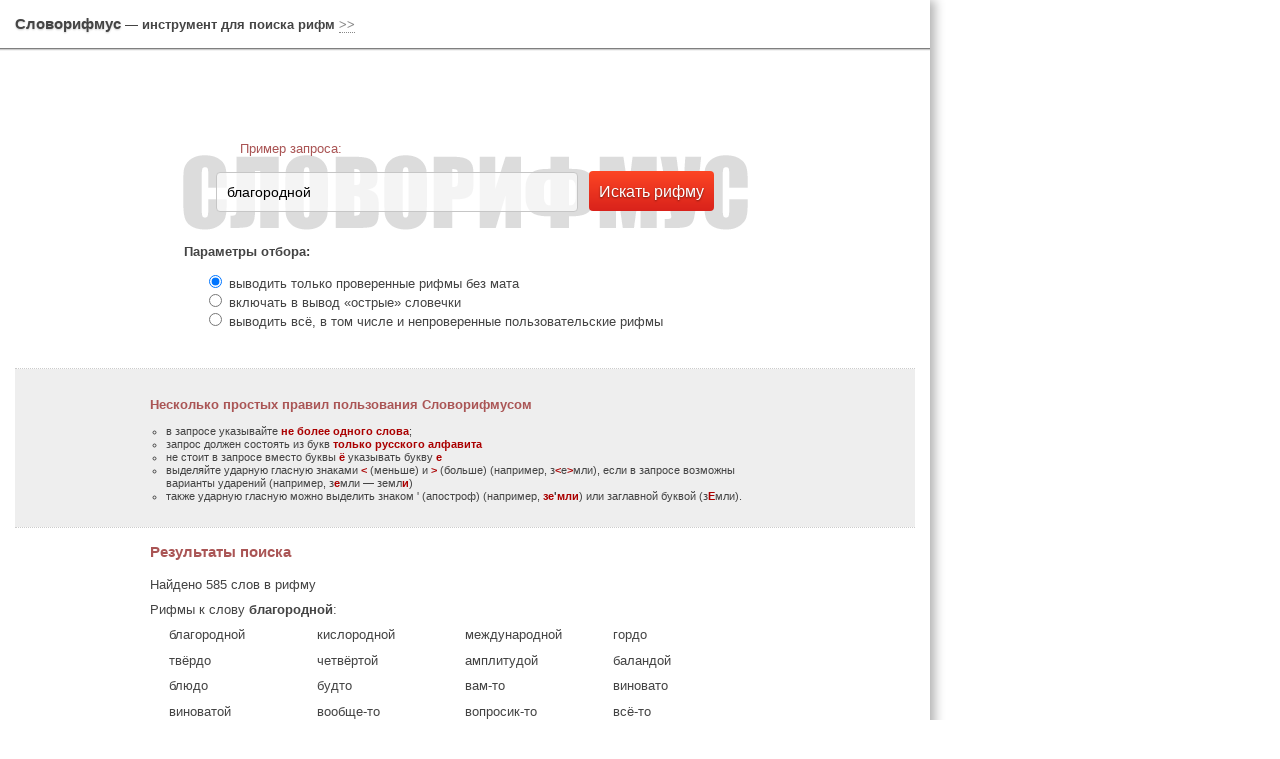

--- FILE ---
content_type: text/html; charset=UTF-8
request_url: http://www.slovorifmus.ru/?action=show&srch=%D0%B1%D0%BB%D0%B0%D0%B3%D0%BE%D1%80%D0%BE%D0%B4%D0%BD%D0%BE%D0%B9
body_size: 27796
content:
<!doctype html>
<html>
<head>
<meta charset=utf-8>
<title>Рифма к слову благородной | Словорифмус: поиск рифмы, проект Каменева Александра</title>
<link rel="shortcut icon" href="/favicon.ico" />
<link rel="stylesheet" type="text/css" media="screen" href="/css/common.css" />
<link rel="stylesheet" type="text/css" media="screen" href="/css/index.css" />
<style>
#pravila { float: none; display: block; position: relative; width: 100%; margin: 0 auto; padding: 15px 15% 15px 15%; font-size: 85%; background-color: #eee;
	-webkit-box-sizing: border-box;
	-moz-box-sizing: border-box;
	box-sizing: border-box;
}
#news { float: none; width: 70%; margin: 0 auto; font-size: 80%; display: none; }
#gblast { display: none; }
#stat { display: none; }
#srch_out { display: block; width: 70%; margin: 0 auto; }
#nono { display: none; }
a#nonono:link,
a#nonono:visited { text-decoration: none; color: #888; border-bottom: 1px dotted #888; }
a#nonono:hover { text-decoration: none; color: #f88; border-bottom: 1px dotted #f88; }
</style>
<script type="text/javascript" src="/js/jquery.js"></script>
<link rel="stylesheet" type="text/css" media="screen" href="/css/jquery-ui.css" />
<script type="text/javascript" src="/js/jquery-ui-1.9.2.custom.min.js"></script>
<!--[if lt IE 9]>
<script src="/js/html5shiv.js"></script>
<![endif]-->
<meta name="keywords" content="поиск, подбор, рифма, слово, поэзия, стих, помощь, поэт, Каменев Александр, литература" />
<meta name="description" content="Словорифмус подбирает рифму для нужного слова" />

<script>
$(document).ready(function()
{
	/* Включение/выключение слоев, если есть поддержка javascript */
	$('#more_h1').css('display','inline');
	$('#moreh1').css('display','none');
	$('#more_h1').click(function()
	{
		if($('#moreh1').css('display') != 'none')
		{
			$('#moreh1').css('display','none');
			$('#more_h1').text('>>');
		}
		else
		{
			$('#moreh1').css('display','inline');
			$('#more_h1').text('<<');
		}
		return false;
	});
	$('#nonono').click(function()
	{
		if($('#nono').css('display') != 'none')
		{
			$('#nono').css('display','none');
			$('#nonono').text('Открыть рифмы из ненормативной лексики и непроверенного ▼');
		}
		else
		{
			$('#nono').css('display','block');
			$('#nonono').text('Закрыть рифмы из ненормативной лексики и непроверенного ▲');
		}
		return false;
	});

	$("#tags").autocomplete(
	{
		source: function( request, response )
		{
			$.ajax(
			{
				url: "/ajax_search.php",
				dataType: "jsonp",
				method: 'POST',
				data:
				{
					rows: 20,
					srch: request.term
				},
				success: function( data )
				{
					response( $.map( data.names, function( item )
					{
						return {
							label: item.name,
							value: item.name
						}
					}));
				}
			});
		},
		minLength: 2,
		position: { my : "center top", at: "center bottom" },
		/*
		select: function( event, ui )
		{
			// log( ui.item ? "Selected: " + ui.item.label : "Nothing selected, input was " + this.value);
		},
		*/
		open: function()
		{
			$( this ).removeClass( "ui-corner-all" ).addClass( "ui-corner-top" );
		},
		close: function()
		{
			$( this ).removeClass( "ui-corner-top" ).addClass( "ui-corner-all" );
		}
	});
});
</script>
<script>
  (function(i,s,o,g,r,a,m){i['GoogleAnalyticsObject']=r;i[r]=i[r]||function(){
  (i[r].q=i[r].q||[]).push(arguments)},i[r].l=1*new Date();a=s.createElement(o),
  m=s.getElementsByTagName(o)[0];a.async=1;a.src=g;m.parentNode.insertBefore(a,m)
  })(window,document,'script','//www.google-analytics.com/analytics.js','ga');

  ga('create', 'UA-41312158-1', 'slovorifmus.ru');
  ga('send', 'pageview');

</script>
</head>

<body>
<div id="main">
	<div id="right_ads">
<script async src="//pagead2.googlesyndication.com/pagead/js/adsbygoogle.js"></script>
<!-- Slovo Right -->
<ins class="adsbygoogle"
     style="display:inline-block;width:300px;height:600px"
     data-ad-client="ca-pub-4618532663241597"
     data-ad-slot="2135414666"></ins>
<script>
(adsbygoogle = window.adsbygoogle || []).push({});
</script>
	</div>

	<div id="content">
		<div id="top"><div class="sh1"><div class="sh2">
			<h1><strong><a href="/">Словорифмус</a></strong> &mdash; инструмент для поиска рифм<span id="moreh1">. Проект развивается с 2006 года. В текущей версии учтены все Ваши замечания и предложения.</span> <a id="more_h1" href="#">&gt;&gt;</a></h1>
		</div></div></div>
		<div id="searchform">
			<form id="search_form" action="/" method="post">
				<div id="sf_primer"><p><span>Пример запроса:</span> </p></div>
				<input type="hidden" name="action" value="show" />
				<div class="ui-widget">
					<input id="tags" class="ui-autocomplete-input txt" autocomplete="off" role="textbox" aria-autocomplete="list" aria-haspopup="true" type="text" name="srch" size="30" maxlength="50" value="благородной" x-webkit-speech="" speech="" />
					<input class="btn" type="submit" value="Искать рифму" />
				</div>
				<div id="sf_params">
					<h2>Параметры отбора:</h2>
					<p>
						<input class="chkbox" id="prm_1" type="radio" name="srch_params" value="1" checked="checked" /> <label for="prm_1">выводить только проверенные рифмы без мата</label><br />
						<input class="chkbox" id="prm_2" type="radio" name="srch_params" value="2" /> <label for="prm_2">включать в вывод &laquo;острые&raquo; словечки</label><br />
						<input class="chkbox" id="prm_3" type="radio" name="srch_params" value="3" /> <label for="prm_3">выводить всё, в том числе и непроверенные пользовательские рифмы</label>
					</p>
				</div>
			</form>

			<div id="pravila">
				<h2>Несколько простых правил пользования Словорифмусом</h2>
				<ul>
					<li>в запросе указывайте <b>не&nbsp;более одного слова</b>;</li>
					<li>запрос должен состоять&nbsp;из букв <b>только русского алфавита</b></li>
					<li>не&nbsp;стоит&nbsp;в запросе&nbsp;вместо буквы <b>ё</b> указывать букву <b>е</b></li>
					<li>выделяйте ударную гласную знаками <b>&lt;</b> (меньше)&nbsp;и <b>&gt;</b> (больше) (например, з<b>&lt;</b>е<b>&gt;</b>мли), если&nbsp;в запросе возможны варианты ударений (например, з<b>е</b>мли&nbsp;&#151; земл<b>и</b>)</li>
					<li>также ударную гласную можно выделить знаком ' (апостроф) (например, <b>зе<span>'</span>мли</b>) или заглавной буквой (з<b>Е</b>мли).</li>
				</ul>
			</div>

			<div id="news">
				<h2>Новости Словорифмуса:</h2>
				<p><b class="date">30.05.2013:</b> Открытие новой версии сайта. Сменился дизайн, добавлена возможность выводить только проверенные слова.
				По просьбе посетителей сайта теперь все рифмы выводятся на одну страницу.
				Надеемся, что Словорифмус по-прежнему будет&nbsp;для вас полезным инструментом&nbsp;в нелёгком деле стихосложения.
				Если вам что-то не&nbsp;нравится, или у вас есть какие-то конструктивные предложения, оставляйте ваши <a href="/gb/">отзывы</a>&nbsp;и мы приложим все усилия,
				чтобы Словорифмус стал ещё лучше, удобнее&nbsp;и полезнее.</p>
			</div>

			<div class="clf dot"></div>

			<div id="gblast">
				<h2>Последние сообщения из <a href="/gb/">Книги отзывов</a></h2>
				<p><span class="date">2017-03-12, 12:30</span>саня, спб: Господи, какой уебанский сайт. Он может подобрать рифму только&nbsp;к слову хуй&nbsp;и пизда. Пиздец какой-то. Оnзывы накручены&nbsp;на сеоспринте или самим админом. Захочешь попиздеть, админ,&nbsp;&#151; пиши)</p><p><span class="date">2013-08-10, 01:57</span>Tanuha: лучший сайт&nbsp;в своем роде, спасибо администрации!</p><p><span class="date">2013-07-24, 21:36</span>Almadino: Спасибо&nbsp;за крутой сайт! Буду заходит&nbsp;к вам постоянно!</p>			</div>

			<div id="stat">
				<h2>Немного статистики Словорифмуса:</h2>
				<p>Самые популярные запросы: <a href="/?action=show&amp;srch=да">да</a> <span>(14490)</span>, <a href="/?action=show&amp;srch=тебя">тебя</a> <span>(12245)</span>, <a href="/?action=show&amp;srch=вверх">вверх</a> <span>(11232)</span>, <a href="/?action=show&amp;srch=Вадим">Вадим</a> <span>(10857)</span>, <a href="/?action=show&amp;srch=мне">мне</a> <span>(9799)</span>, <a href="/?action=show&amp;srch=Анечка">Анечка</a> <span>(8989)</span>, <a href="/?action=show&amp;srch=угу">угу</a> <span>(8922)</span>, <a href="/?action=show&amp;srch=Анька">Анька</a> <span>(8693)</span>, <a href="/?action=show&amp;srch=антошка">антошка</a> <span>(8412)</span>, <a href="/?action=show&amp;srch=тебе">тебе</a> <span>(7155)</span><p>Самые длинные слова: <a href="/?action=show&amp;srch=информационно-компьютерную">информационно-компьютерную</a>, <a href="/?action=show&amp;srch=маниакально-депрессивный">маниакально-депрессивный</a>, <a href="/?action=show&amp;srch=метеорно-корпускулярная">метеорно-корпускулярная</a>, <a href="/?action=show&amp;srch=достопримечательностью">достопримечательностью</a>, <a href="/?action=show&amp;srch=взаимоудовлетворяющие">взаимоудовлетворяющие</a>			</div>

			<div id="srch_out">
				<h2>Результаты поиска</h2>
<p>Найдено 585 слов в рифму</p><p>Рифмы к слову <strong>благородной</strong>:</p><ul class="srchout">
<li>благородной</li>
<li>кислородной</li>
<li>международной</li>
<li>гордо</li>
<li>твёрдо</li>
<li>четвёртой</li>
<li>амплитудой</li>
<li>баландой</li>
<li>блюдо</li>
<li>будто</li>
<li>вам-то</li>
<li>виновато</li>
<li>виноватой</li>
<li>вообще-то</li>
<li>вопросик-то</li>
<li>всё-то</li>
<li>вы-то</li>
<li>газетой</li>
<li>где-то</li>
<li>гораздо</li>
<li>гористой</li>
<li>громадой</li>
<li>густо</li>
<li>девяносто</li>
<li>деловито</li>
<li>заботой</li>
<li>закрытой</li>
<li>защитой</li>
<li>зеленовато</li>
<li>идти-то</li>
<li>искристой</li>
<li>их-то</li>
<li>каждой</li>
<li>как-то</li>
<li>каким-то</li>
<li>каких-то</li>
<li>какой-то</li>
<li>Каллисто</li>
<li>когда-то</li>
<li>кого-то</li>
<li>командой</li>
<li>контрабандой</li>
<li>круто</li>
<li>кто-то</li>
<li>куда-то</li>
<li>лентой</li>
<li>лето</li>
<li>лилово-золотистой</li>
<li>лопатой</li>
<li>лохматой</li>
<li>магнето</li>
<li>меня-то</li>
<li>мешковатой</li>
<li>мы-то</li>
<li>оградой</li>
<li>правдой</li>
<li>работой</li>
<li>сам-то</li>
<li>тебе-то</li>
<li>теперь-то</li>
<li>том-то</li>
<li>тускло-жёлтой</li>
<li>увитой</li>
<li>худо</li>
<li>чего-то</li>
<li>чей-то</li>
<li>чисто</li>
<li>чистой</li>
<li>чудо</li>
<li>чьи-то</li>
<li>этой</li>
<li>балетной</li>
<li>безвозмездно</li>
<li>беззаботно</li>
<li>беззаботной</li>
<li>безобидной</li>
<li>безопасно</li>
<li>безопасной</li>
<li>безотрадно</li>
<li>безрезультатно</li>
<li>бесплатно</li>
<li>бесплодной</li>
<li>бесплотно</li>
<li>бесплотной</li>
<li>беспрецедентно</li>
<li>беспристрастно</li>
<li>бессмертно</li>
<li>бесцветно</li>
<li>бледно</li>
<li>вероятно</li>
<li>видно</li>
<li>визитной</li>
<li>водной</li>
<li>высоковольтной</li>
<li>газетной</li>
<li>грустно</li>
<li>грустной</li>
<li>добротной</li>
<li>досадно</li>
<li>дремотно</li>
<li>единовластно</li>
<li>ежеминутно</li>
<li>ежечасно</li>
<li>ехидно</li>
<li>жадно</li>
<li>заметно</li>
<li>заметной</li>
<li>захолустной</li>
<li>защитной</li>
<li>зелёной</li>
<li>знатной</li>
<li>зоной</li>
<li>известно</li>
<li>известной</li>
<li>инопланетной</li>
<li>интересно</li>
<li>интересной</li>
<li>компактно</li>
<li>конкретно</li>
<li>красной</li>
<li>ладно</li>
<li>любопытно</li>
<li>людно</li>
<li>малогабаритной</li>
<li>межзвёздной</li>
<li>межпланетной</li>
<li>местной</li>
<li>метеоритной</li>
<li>многолюдно</li>
<li>неясно</li>
<li>обратно</li>
<li>праздно</li>
<li>пригодной</li>
<li>свободно</li>
<li>тесно</li>
<li>тесной</li>
<li>третьеразрядной</li>
<li>трёхпланетной</li>
<li>трудно</li>
<li>трудной</li>
<li>тщетно</li>
<li>тяжеловесно</li>
<li>угодно</li>
<li>ужасно</li>
<li>ужасной</li>
<li>уютной</li>
<li>холодной</li>
<li>честно</li>
<li>честной</li>
<li>этикетной</li></ul><div class="clf"></div><p class="m30">Также система нашла рифмы среди непроверенного от посетителей сайта. Однако, там может встречаться ненормативная лексика и всякая ахинея.</p><p><a id="nonono" href="#">Открыть рифмы из ненормативной лексики и непроверенного ▼</a></p><div id="nono"><h2>Ненормативная лексика, а также непроверенные рифмы посетителей сайта</h2><ul class="srchout">
<li>Природной</li>
<li>родной</li>
<li>картой</li>
<li>леонАрдо</li>
<li>ОРТО</li>
<li>ПАРТОЙ</li>
<li>роберто</li>
<li>спёрто</li>
<li>твердо</li>
<li>вердо</li>
<li>авакадо</li>
<li>авто</li>
<li>автострадой</li>
<li>анютой</li>
<li>ато</li>
<li>беседой</li>
<li>бито</li>
<li>битой</li>
<li>близковато</li>
<li>блокадой</li>
<li>богато</li>
<li>богатой</li>
<li>болото</li>
<li>быто</li>
<li>ватой</li>
<li>ветвистой</li>
<li>взято</li>
<li>вместо</li>
<li>вэто</li>
<li>гдето</li>
<li>гетто</li>
<li>гирляндой</li>
<li>гифто</li>
<li>далековато</li>
<li>датой</li>
<li>детой</li>
<li>джульетой</li>
<li>диетой</li>
<li>дилдо</li>
<li>допето</li>
<li>досадой</li>
<li>ето</li>
<li>етой</li>
<li>жопастой</li>
<li>за это</li>
<li>забыто</li>
<li>закато</li>
<li>закрыто</li>
<li>заэто</li>
<li>злато</li>
<li>Знаменито</li>
<li>золотистой</li>
<li>избитой</li>
<li>икотой</li>
<li>ИТо</li>
<li>кабуто</li>
<li>как будто</li>
<li>как то</li>
<li>как-будто</li>
<li>какбудто</li>
<li>както</li>
<li>катарактой</li>
<li>Квазимодо</li>
<li>кем то</li>
<li>кем-то</li>
<li>кемто</li>
<li>Кето</li>
<li>кинолентой</li>
<li>когда то</li>
<li>когдато</li>
<li>когото</li>
<li>коладой</li>
<li>колодой</li>
<li>колорадо</li>
<li>кометой</li>
<li>кому то</li>
<li>кому-то</li>
<li>комуто</li>
<li>контральто</li>
<li>корыто</li>
<li>котлетой</li>
<li>кредо</li>
<li>крылато</li>
<li>крылатой</li>
<li>Крэдо</li>
<li>ктото</li>
<li>кудато</li>
<li>лавандой</li>
<li>ластой</li>
<li>легато</li>
<li>летой</li>
<li>ли это</li>
<li>либидо</li>
<li>лито</li>
<li>лучистой</li>
<li>маловато</li>
<li>место</li>
<li>минутой</li>
<li>модой</li>
<li>монетой</li>
<li>монисто</li>
<li>мото</li>
<li>муто</li>
<li>мытой</li>
<li>мято</li>
<li>аттэнто</li>
<li>на это</li>
<li>нагловато</li>
<li>наградой</li>
<li>надеждой</li>
<li>надо</li>
<li>наЕто</li>
<li>наконец-то</li>
<li>наруто</li>
<li>наЭто</li>
<li>не надо</li>
<li>неказистой</li>
<li>некто</li>
<li>непросто</li>
<li>нето</li>
<li>нетто</li>
<li>нечасто</li>
<li>нечто</li>
<li>никто</li>
<li>нихто</li>
<li>нотой</li>
<li>обидой</li>
<li>объято</li>
<li>одеждой</li>
<li>одетой</li>
<li>осто</li>
<li>отк ыто</li>
<li>открыто</li>
<li>открытой</li>
<li>отрадой</li>
<li>охото</li>
<li>охотой</li>
<li>пастой</li>
<li>чернотой</li>
<li>пехотой</li>
<li>пиздато</li>
<li>планетой</li>
<li>победой</li>
<li>погодой</li>
<li>подслеповато</li>
<li>покачто</li>
<li>покрыто</li>
<li>помадой</li>
<li>помято</li>
<li>понадо</li>
<li>посудой</li>
<li>почему-то</li>
<li>почти что</li>
<li>почтой</li>
<li>преградой</li>
<li>природой</li>
<li>просто</li>
<li>прохладой</li>
<li>прошито</li>
<li>пусто</li>
<li>разбито</li>
<li>разлито</li>
<li>ракетой</li>
<li>расплатой</li>
<li>ретой</li>
<li>роботой</li>
<li>роватой</li>
<li>росто</li>
<li>свободой</li>
<li>свято</li>
<li>секундой</li>
<li>сердито</li>
<li>сердитой</li>
<li>сероватой</li>
<li>сигаретой</li>
<li>сито</li>
<li>скрыто</li>
<li>сландо</li>
<li>снято</li>
<li>спасибо за это</li>
<li>спето</li>
<li>стадо</li>
<li>сыроватой</li>
<li>сыто</li>
<li>так просто</li>
<li>такто</li>
<li>тесто</li>
<li>толсто</li>
<li>торнадо</li>
<li>торонто</li>
<li>тристо</li>
<li>убитой</li>
<li>усто</li>
<li>уто</li>
<li>фото</li>
<li>расшито</li>
<li>грусто</li>
<li>хуанито</li>
<li>часто</li>
<li>чем-то</li>
<li>чему-то</li>
<li>чём-то</li>
<li>чудо-юдо</li>
<li>чуждо</li>
<li>это</li>
<li>Ямато</li>
<li>невестой</li>
<li>бурито</li>
<li>простудой</li>
<li>быть богатой</li>
<li>как алмаз быть богатой</li>
<li>буть богатой</li>
<li>амато</li>
<li>буто</li>
<li>толстой</li>
<li>позолотой</li>
<li>с победой</li>
<li>прадо</li>
<li>джульеттой</li>
<li>витиевато</li>
<li>дто</li>
<li>подо</li>
<li>знаменитой</li>
<li>токомото</li>
<li>прожито</li>
<li>легендой</li>
<li>фродо</li>
<li>чревато</li>
<li>сальто</li>
<li>немыто</li>
<li>сальдо</li>
<li>харибдой</li>
<li>ненадо</li>
<li>-юдо</li>
<li>афродитой</li>
<li>занудой</li>
<li>с кем-то</li>
<li>плато</li>
<li>раздетой</li>
<li>златой</li>
<li>той</li>
<li>абсолютно</li>
<li>абсолютной</li>
<li>абсурдно</li>
<li>азартно</li>
<li>азартной</li>
<li>аккуратно</li>
<li>Алёной</li>
<li>асно</li>
<li>астно</li>
<li>атно</li>
<li>безвозвратно</li>
<li>безвозвратной</li>
<li>бездной</li>
<li>беззаветно</li>
<li>Безкорыстно</li>
<li>безоглядно</li>
<li>безответно</li>
<li>безысходно</li>
<li>бескорыстно</li>
<li>бесповоротно</li>
<li>беспощадно</li>
<li>беспощадной</li>
<li>беспросветно</li>
<li>бесследно</li>
<li>болотной</li>
<li>в лоно</li>
<li>валютной</li>
<li>видной</li>
<li>вкусно</li>
<li>вкусной</li>
<li>властно</li>
<li>внятно</li>
<li>вредно</li>
<li>галантно</li>
<li>грусно</li>
<li>изумрудной</li>
<li>едно</li>
<li>ежегодно</li>
<li>ежесекундно</li>
<li>жадной</li>
<li>живописной</li>
<li>закатной</li>
<li>звездной</li>
<li>звёздной</li>
<li>знатно</li>
<li>и водолаз расстроился напрасно</li>
<li>изрядно</li>
<li>иконо</li>
<li>иконой</li>
<li>искусно</li>
<li>квадратно</li>
<li>класно</li>
<li>классно</li>
<li>классной</li>
<li>комфортно</li>
<li>конфетной</li>
<li>конфортно</li>
<li>корректно</li>
<li>корыстно</li>
<li>красно</li>
<li>Кратно</li>
<li>лоно</li>
<li>местно</li>
<li>мимолётно</li>
<li>минутной</li>
<li>модно</li>
<li>моно</li>
<li>мутно</li>
<li>мутной</li>
<li>мерзотно</li>
<li>надсадно</li>
<li>накладно</li>
<li>напрасно</li>
<li>напрасной</li>
<li>нарядной</li>
<li>настной</li>
<li>не заметно</li>
<li>не трудно</li>
<li>небесной</li>
<li>невнятно</li>
<li>незаметно</li>
<li>неизвестно</li>
<li>ненапрасно</li>
<li>ненасытно</li>
<li>необъятной</li>
<li>неоднократно</li>
<li>неохотно</li>
<li>непонятно</li>
<li>несерьёздно</li>
<li>несметной</li>
<li>несчастной</li>
<li>несчетной</li>
<li>нудной</li>
<li>нятно</li>
<li>обидно</li>
<li>невидно</li>
<li>обоюдно</li>
<li>одно</li>
<li>одной</li>
<li>оно</li>
<li>опасно</li>
<li>опасной</li>
<li>осно</li>
<li>ответно</li>
<li>отвратно</li>
<li>отпадно</li>
<li>отрадно</li>
<li>отрадной</li>
<li>очевидно</li>
<li>Парадно</li>
<li>персоной</li>
<li>плотно</li>
<li>повсеместно</li>
<li>поднебесной</li>
<li>поздно</li>
<li>полотно</li>
<li>понятно</li>
<li>почетно</li>
<li>почётно</li>
<li>превосходно</li>
<li>прекрасно</li>
<li>прекрасной</li>
<li>прелесно</li>
<li>прелестной</li>
<li>пресно</li>
<li>приватно</li>
<li>прикрасной</li>
<li>приятно</li>
<li>приятной</li>
<li>прохладно</li>
<li>прохладной</li>
<li>расно</li>
<li>рвотной</li>
<li>результатно</li>
<li>свершёно</li>
<li>свободной</li>
<li>серьёздно</li>
<li>складно</li>
<li>скудно</li>
<li>смертной</li>
<li>смутно</li>
<li>сносно</li>
<li>совместно</li>
<li>стандартно</li>
<li>старомодно</li>
<li>стократно</li>
<li>Стопроцентной</li>
<li>страстно</li>
<li>страстной</li>
<li>студёной</li>
<li>студной</li>
<li>стыдно</li>
<li>судно</li>
<li>сытно</li>
<li>уместно</li>
<li>усердно</li>
<li>устно</li>
<li>уютно</li>
<li>гродно</li>
<li>чудесно</li>
<li>чудесной</li>
<li>чудно</li>
<li>экстравагантно</li>
<li>ясно</li>
<li>ясной</li>
<li>несносно</li>
<li>альфонс</li>
<li>ну ладно</li>
<li>заветной</li>
<li>завидно</li>
<li>порадной</li>
<li>нетрудно</li>
<li>потрясно</li>
<li>молниеносно</li>
<li>победоносно</li>
<li>мимолётной</li>
<li>любопытной</li>
<li>ароматной</li>
<li>безлюдной</li>
<li>парашютной</li>
<li>прасно</li>
<li>побеждёной</li>
<li>нудно</li>
<li>безрассудно</li>
<li>пронятно</li>
<li>безхитростно</li>
<li>акккуратно</li>
<li>людной</li>
<li>чудной</li>
<li>но а зачем теперь уже не ясно</li>
<li>невероятно</li>
<li>нещадно</li>
<li>элегантно</li>
<li>невозвратно</li></ul></div>			</div>

			<div class="clf"></div>
		</div>
		<div id="footer"><div class="sh1"><div class="sh2">
			<p>Copyrights &copy; 2006 &#151; 2026 &laquo;Словорифмус&raquo;</p>
		</div></div></div>
	</div>
</div>
<!-- Yandex.Metrika counter -->
<script type="text/javascript">
(function (d, w, c) {
    (w[c] = w[c] || []).push(function() {
        try {
            w.yaCounter21369718 = new Ya.Metrika({id:21369718,
                    webvisor:true,
                    clickmap:true,
                    trackLinks:true,
                    accurateTrackBounce:true});
        } catch(e) { }
    });

    var n = d.getElementsByTagName("script")[0],
        s = d.createElement("script"),
        f = function () { n.parentNode.insertBefore(s, n); };
    s.type = "text/javascript";
    s.async = true;
    s.src = (d.location.protocol == "https:" ? "https:" : "http:") + "//mc.yandex.ru/metrika/watch.js";

    if (w.opera == "[object Opera]") {
        d.addEventListener("DOMContentLoaded", f, false);
    } else { f(); }
})(document, window, "yandex_metrika_callbacks");
</script>
<noscript><div><img src="//mc.yandex.ru/watch/21369718" style="position:absolute; left:-9999px;" alt="" /></div></noscript>
<!-- /Yandex.Metrika counter -->
<!-- Время PHP: 1.1297650337219 sec. --></body>
</html>

--- FILE ---
content_type: text/html; charset=utf-8
request_url: https://www.google.com/recaptcha/api2/aframe
body_size: 268
content:
<!DOCTYPE HTML><html><head><meta http-equiv="content-type" content="text/html; charset=UTF-8"></head><body><script nonce="82U2JFJ_x0t9cczBSSEGqw">/** Anti-fraud and anti-abuse applications only. See google.com/recaptcha */ try{var clients={'sodar':'https://pagead2.googlesyndication.com/pagead/sodar?'};window.addEventListener("message",function(a){try{if(a.source===window.parent){var b=JSON.parse(a.data);var c=clients[b['id']];if(c){var d=document.createElement('img');d.src=c+b['params']+'&rc='+(localStorage.getItem("rc::a")?sessionStorage.getItem("rc::b"):"");window.document.body.appendChild(d);sessionStorage.setItem("rc::e",parseInt(sessionStorage.getItem("rc::e")||0)+1);localStorage.setItem("rc::h",'1767431480668');}}}catch(b){}});window.parent.postMessage("_grecaptcha_ready", "*");}catch(b){}</script></body></html>

--- FILE ---
content_type: text/css
request_url: http://www.slovorifmus.ru/css/index.css
body_size: 5848
content:
html, body { width: 100%; /* height: 100%; min-height: 100%; */ border: 0; margin: 0; padding: 0; position: relative; }
body { font: .8em Arial, Tahoma, Helvetica, sans-serife; color: #444; background-color: #fff; }
div, span, object, iframe, h1, h2, h3, h4, h5, h6, p, blockquote, pre, a, abbr, acronym, address, code, del, dfn, em, img, q, dl, dt, dd, ol, ul, li, fieldset, form, label, legend, caption { line-height: 1.2em; }
table, td, p, ol, ul, li, div, span, h1, h2, h3 { font-family: Arial, Tahoma, Helvetica, sans-serife; color: #444; }

h1 { font-size: 100%; font-weight: bold; color: #444; line-height: 1em; margin: 0; padding: 15px; }
h2 { font-size: 120%; font-weight: bold; color: #a55; margin: 0; padding: 1em 0 1em 0; }
h3 { font-size: 120%; font-weight: normal; color: #444; }
h4 { font-size: 110%; font-weight: bold; color: #444; }

em, strong { background: none; }

a:link { color: #900; cursor: pointer; }
a:visited { color: #888; }
a:hover { color: #f00; }

img { margin: 0; padding: 0; border-width: 0; display: block; }

.l { text-align: left; }
.c { text-align: center; }
.r { text-align: right; }

.t { vertical-align: top; }
.m { vertical-align: middle; }
.b { vertical-align: bottom; }

.fl { float: left; }
.fr { float: right; }

.clr { clear: both; }
.clf { clear: left; }
.crt { clear: right; }

.red { color: #c00; }
.f90 { font-size: 90%; }
.m30 { margin-top: 30px; }
.nrm { font-weight: normal; }
.dot { border-top: 1px dotted #ccc; }

#main { display: table; position: relative; width: 100%; max-width: 100%; height: 100%; min-height: 100%; margin: 0; }
#right_ads { position: absolute; right: 10px; top: 10px; width: 310px; height: 610px; }
#content {
	/* display: table; */ position: relative; height: 100%; min-height: 100%; margin-right: 350px;

	-webkit-box-shadow: 5px 0px 10px rgba(0, 0, 0, 0.3);
	-moz-box-shadow: 5px 0px 10px rgba(0, 0, 0, 0.3);
	box-shadow: 5px 0px 10px rgba(0, 0, 0, 0.3);
}

#top { /* height: 47px; */ border-bottom: 1px solid #f2f2f2; }
#top div.sh1 { /* height: 46px; */ border-bottom: 1px solid #cbcbcb; }
#top div.sh1 div.sh2 { /* height: 45px; */ border-bottom: 1px solid #7f7f7f; }

h1 strong { font-size: 120%; text-shadow: 0 1px 2px rgba(0,0,0,0.2); }
h1 strong a:link,
h1 strong a:visited { color: #444; text-decoration: none; }
h1 strong a:hover { color: #800; text-decoration: none; }

#moreh1 { color: #777; font-weight: normal; }
a#more_h1:link,
a#more_h1:visited { text-decoration: none; color: #888; border-bottom: 1px dotted #888; display: none; }
a#more_h1:hover { text-decoration: none; color: #f88; border-bottom: 1px dotted #f88; }

#searchform { padding: 15px; }
#search_form { height: 240px; margin: 0 auto; padding-top: 62px; background: url(/images/slovo.gif) center 89px no-repeat; text-align: center; line-height: 40px; vertical-align: baseline; border-bottom: 1px dotted #ccc; }
#search_form input.txt { display: inline; width: 340px; height: 36px; line-height: 40px; padding-left: 10px; padding-right: 10px; background-color: rgba(255,255,255,0.7); border: 1px solid #c6c6c6;
	-webkit-border-radius: 4px;
	-moz-border-radius: 4px;
	border-radius: 4px;
}
#search_form input.btn { width: auto; height: 40px; margin-left: 7px; padding-left: 10px; padding-right: 10px; color: #fff; font-size: 115%; border: 0px none; text-shadow: 0 1px 2px rgba(0,0,0,0.5); cursor: pointer;

	-webkit-border-radius: 4px;
	-moz-border-radius: 4px;
	border-radius: 4px;

	background: #fd4624;
	background: -moz-linear-gradient(top,  #fd4624 0%, #d9221b 100%);
	background: -webkit-gradient(linear, left top, left bottom, color-stop(0%,#fd4624), color-stop(100%,#d9221b));
	background: -webkit-linear-gradient(top,  #fd4624 0%,#d9221b 100%);
	background: -o-linear-gradient(top,  #fd4624 0%,#d9221b 100%);
	background: -ms-linear-gradient(top,  #fd4624 0%,#d9221b 100%);
	background: linear-gradient(to bottom,  #fd4624 0%,#d9221b 100%);
	filter: progid:DXImageTransform.Microsoft.gradient( startColorstr='#fd4624', endColorstr='#d9221b',GradientType=0 );
}
#search_form input.btn:hover {
	background: #ff2f0a;
	background: -moz-linear-gradient(top,  #ff2f0a 0%, #ff0000 100%);
	background: -webkit-gradient(linear, left top, left bottom, color-stop(0%,#ff2f0a), color-stop(100%,#ff0000));
	background: -webkit-linear-gradient(top,  #ff2f0a 0%,#ff0000 100%);
	background: -o-linear-gradient(top,  #ff2f0a 0%,#ff0000 100%);
	background: -ms-linear-gradient(top,  #ff2f0a 0%,#ff0000 100%);
	background: linear-gradient(to bottom,  #ff2f0a 0%,#ff0000 100%);
	filter: progid:DXImageTransform.Microsoft.gradient( startColorstr='#ff2f0a', endColorstr='#ff0000',GradientType=0 );
}
#sf_primer { width: 450px; height: 30px; margin: 0 auto; padding-top: 13px; text-align: left; line-height: 1em; }
#sf_primer p span { color: #a55; }
#sf_params { width: 562px; margin: 0 auto; padding-top: 20px; text-align: left; line-height: 1em; }
#sf_params h2 { text-align: left; color: #444; font-size: 100%; }
#sf_params p { text-align: left; padding-left: 20px; }

#pravila { float: left; width: 45%; }
#pravila b { color: #a00; }

#news { float: right; width: 45%; }

#gblast { float: left; width: 45%; }
#gblast p span.date { display: inline-block; width: 100px; color: #999; font-size: 85%; }

#stat { float: right; width: 45%; }

#srch_out { display: none; }
#srch_out ul.srchout { list-style-type: none; }
#srch_out ul.srchout li { display: inline-block; float: left; width: 23%; height: 2em; padding-right: 2%; }

#footer { height: 62px; border-top: 1px solid #7f7f7f; }
#footer div.sh1 { height: 61px; border-top: 1px solid #cbcbcb; }
#footer div.sh1 div.sh2 { height: 60px; border-top: 1px solid #f2f2f2; }
#footer p { padding-top: 20px; text-align: center; color: #aaa; }


--- FILE ---
content_type: text/plain
request_url: https://www.google-analytics.com/j/collect?v=1&_v=j102&a=1656757107&t=pageview&_s=1&dl=http%3A%2F%2Fwww.slovorifmus.ru%2F%3Faction%3Dshow%26srch%3D%25D0%25B1%25D0%25BB%25D0%25B0%25D0%25B3%25D0%25BE%25D1%2580%25D0%25BE%25D0%25B4%25D0%25BD%25D0%25BE%25D0%25B9&ul=en-us%40posix&dt=%D0%A0%D0%B8%D1%84%D0%BC%D0%B0%20%D0%BA%20%D1%81%D0%BB%D0%BE%D0%B2%D1%83%20%D0%B1%D0%BB%D0%B0%D0%B3%D0%BE%D1%80%D0%BE%D0%B4%D0%BD%D0%BE%D0%B9%20%7C%20%D0%A1%D0%BB%D0%BE%D0%B2%D0%BE%D1%80%D0%B8%D1%84%D0%BC%D1%83%D1%81%3A%20%D0%BF%D0%BE%D0%B8%D1%81%D0%BA%20%D1%80%D0%B8%D1%84%D0%BC%D1%8B%2C%20%D0%BF%D1%80%D0%BE%D0%B5%D0%BA%D1%82%20%D0%9A%D0%B0%D0%BC%D0%B5%D0%BD%D0%B5%D0%B2%D0%B0%20%D0%90%D0%BB%D0%B5%D0%BA%D1%81%D0%B0%D0%BD%D0%B4%D1%80%D0%B0&sr=1280x720&vp=1280x720&_u=IEBAAAABAAAAACAAI~&jid=1553203277&gjid=1491972813&cid=1209848893.1767431477&tid=UA-41312158-1&_gid=281394887.1767431477&_r=1&_slc=1&z=1127834707
body_size: -285
content:
2,cG-Y8FP2LLB7S